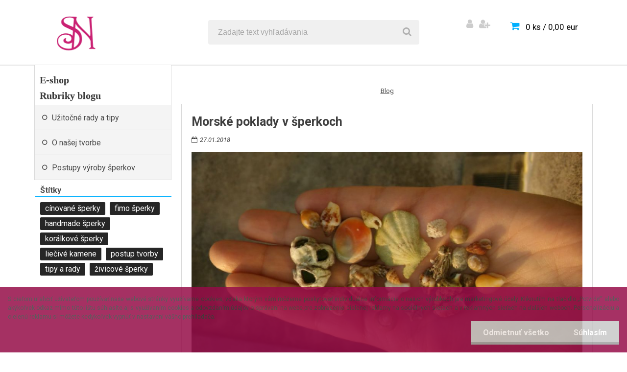

--- FILE ---
content_type: text/html; charset=utf-8
request_url: https://www.sperkysan.sk/blog/morske-poklady-v-sperkoch
body_size: 16746
content:


        <!DOCTYPE html>
    <html xmlns:og="http://ogp.me/ns#" xmlns:fb="http://www.facebook.com/2008/fbml" lang="sk" class="tmpl__carbon">
      <head>
          <script>
              window.cookie_preferences = getCookieSettings('cookie_preferences');
              window.cookie_statistics = getCookieSettings('cookie_statistics');
              window.cookie_marketing = getCookieSettings('cookie_marketing');

              function getCookieSettings(cookie_name) {
                  if (document.cookie.length > 0)
                  {
                      cookie_start = document.cookie.indexOf(cookie_name + "=");
                      if (cookie_start != -1)
                      {
                          cookie_start = cookie_start + cookie_name.length + 1;
                          cookie_end = document.cookie.indexOf(";", cookie_start);
                          if (cookie_end == -1)
                          {
                              cookie_end = document.cookie.length;
                          }
                          return unescape(document.cookie.substring(cookie_start, cookie_end));
                      }
                  }
                  return false;
              }
          </script>
                    <script async src="https://www.googletagmanager.com/gtag/js?id=G-5L4PGX3656"></script>
                            <script>
                    window.dataLayer = window.dataLayer || [];
                    function gtag(){dataLayer.push(arguments)};
                    gtag('consent', 'default', {
                        'ad_storage': String(window.cookie_marketing) !== 'false' ? 'granted' : 'denied',
                        'analytics_storage': String(window.cookie_statistics) !== 'false' ? 'granted' : 'denied',
                        'ad_personalization': String(window.cookie_statistics) !== 'false' ? 'granted' : 'denied',
                        'ad_user_data': String(window.cookie_statistics) !== 'false' ? 'granted' : 'denied'
                    });
                    dataLayer.push({
                        'event': 'default_consent'
                    });
                </script>
                    <script>(function(w,d,s,l,i){w[l]=w[l]||[];w[l].push({'gtm.start':
          new Date().getTime(),event:'gtm.js'});var f=d.getElementsByTagName(s)[0],
        j=d.createElement(s),dl=l!='dataLayer'?'&l='+l:'';j.async=true;j.src=
        'https://www.googletagmanager.com/gtm.js?id='+i+dl;f.parentNode.insertBefore(j,f);
      })(window,document,'script','dataLayer','GTM-G-5L4PGX3656');
        window.dataLayer = window.dataLayer || [];
        window.dataLayer.push({
            event: 'eec.pageview',
            clientIP: '3.15.215.XX'
        });

    </script>
            <title>Šperky Salina a Natalyss - originálne handmade šperky</title>
        <script type="text/javascript">var action_unavailable='action_unavailable';var id_language = 'sk';var id_country_code = 'SK';var language_code = 'sk-SK';var path_request = '/request.php';var type_request = 'POST';var cache_break = "2507"; var enable_console_debug = false; var enable_logging_errors = false;var administration_id_language = 'sk';var administration_id_country_code = 'SK';</script>          <script type="text/javascript" src="//ajax.googleapis.com/ajax/libs/jquery/1.8.3/jquery.min.js"></script>
          <script type="text/javascript" src="//code.jquery.com/ui/1.12.1/jquery-ui.min.js" ></script>
                  <script src="/wa_script/js/jquery.hoverIntent.minified.js?_=2025-01-08-14-38" type="text/javascript"></script>
        <script type="text/javascript" src="/admin/jscripts/jquery.qtip.min.js?_=2025-01-08-14-38"></script>
                  <script src="/wa_script/js/jquery.selectBoxIt.min.js?_=2025-01-08-14-38" type="text/javascript"></script>
                  <script src="/wa_script/js/bs_overlay.js?_=2025-01-08-14-38" type="text/javascript"></script>
        <script src="/wa_script/js/bs_design.js?_=2025-01-08-14-38" type="text/javascript"></script>
        <script src="/admin/jscripts/wa_translation.js?_=2025-01-08-14-38" type="text/javascript"></script>
        <link rel="stylesheet" type="text/css" href="/css/jquery.selectBoxIt.wa_script.css?_=2025-01-08-14-38" media="screen, projection">
        <link rel="stylesheet" type="text/css" href="/css/jquery.qtip.lupa.css?_=2025-01-08-14-38">
        
                  <script src="/wa_script/js/jquery.colorbox-min.js?_=2025-01-08-14-38" type="text/javascript"></script>
          <link rel="stylesheet" type="text/css" href="/css/colorbox.css?_=2025-01-08-14-38">
          <script type="text/javascript">
            jQuery(document).ready(function() {
              (function() {
                function createGalleries(rel) {
                  var regex = new RegExp(rel + "\\[(\\d+)]"),
                      m, group = "g_" + rel, groupN;
                  $("a[rel*=" + rel + "]").each(function() {
                    m = regex.exec(this.getAttribute("rel"));
                    if(m) {
                      groupN = group + m[1];
                    } else {
                      groupN = group;
                    }
                    $(this).colorbox({
                      rel: groupN,
                      slideshow:true,
                       maxWidth: "85%",
                       maxHeight: "85%",
                       returnFocus: false
                    });
                  });
                }
                createGalleries("lytebox");
                createGalleries("lyteshow");
              })();
            });</script>
          <script type="text/javascript">
      function init_products_hovers()
      {
        jQuery(".product").hoverIntent({
          over: function(){
            jQuery(this).find(".icons_width_hack").animate({width: "130px"}, 300, function(){});
          } ,
          out: function(){
            jQuery(this).find(".icons_width_hack").animate({width: "10px"}, 300, function(){});
          },
          interval: 40
        });
      }
      jQuery(document).ready(function(){

        jQuery(".param select, .sorting select").selectBoxIt();

        jQuery(".productFooter").click(function()
        {
          var $product_detail_link = jQuery(this).parent().find("a:first");

          if($product_detail_link.length && $product_detail_link.attr("href"))
          {
            window.location.href = $product_detail_link.attr("href");
          }
        });
        init_products_hovers();
        
        ebar_details_visibility = {};
        ebar_details_visibility["user"] = false;
        ebar_details_visibility["basket"] = false;

        ebar_details_timer = {};
        ebar_details_timer["user"] = setTimeout(function(){},100);
        ebar_details_timer["basket"] = setTimeout(function(){},100);

        function ebar_set_show($caller)
        {
          var $box_name = $($caller).attr("id").split("_")[0];

          ebar_details_visibility["user"] = false;
          ebar_details_visibility["basket"] = false;

          ebar_details_visibility[$box_name] = true;

          resolve_ebar_set_visibility("user");
          resolve_ebar_set_visibility("basket");
        }

        function ebar_set_hide($caller)
        {
          var $box_name = $($caller).attr("id").split("_")[0];

          ebar_details_visibility[$box_name] = false;

          clearTimeout(ebar_details_timer[$box_name]);
          ebar_details_timer[$box_name] = setTimeout(function(){resolve_ebar_set_visibility($box_name);},300);
        }

        function resolve_ebar_set_visibility($box_name)
        {
          if(   ebar_details_visibility[$box_name]
             && jQuery("#"+$box_name+"_detail").is(":hidden"))
          {
            jQuery("#"+$box_name+"_detail").slideDown(300);
          }
          else if(   !ebar_details_visibility[$box_name]
                  && jQuery("#"+$box_name+"_detail").not(":hidden"))
          {
            jQuery("#"+$box_name+"_detail").slideUp(0, function() {
              $(this).css({overflow: ""});
            });
          }
        }

        
        jQuery("#user_icon, #basket_icon").hoverIntent({
          over: function(){
            ebar_set_show(this);
            
          } ,
          out: function(){
            ebar_set_hide(this);
          },
          interval: 40
        });
        
        jQuery("#user_icon").click(function(e)
        {
          if(jQuery(e.target).attr("id") == "user_icon")
          {
            window.location.href = "https://www.sperkysan.sk/sperkysan/e-login/";
          }
        });

        jQuery("#basket_icon").click(function(e)
        {
          if(jQuery(e.target).attr("id") == "basket_icon")
          {
            window.location.href = "https://www.sperkysan.sk/sperkysan/e-basket/";
          }
        });
      
      });
    </script>        <meta http-equiv="Content-language" content="sk">
        <meta http-equiv="Content-Type" content="text/html; charset=utf-8">
        <meta name="language" content="slovak">
        <meta name="keywords" content="šperky, šperky z liečivých kameňov, kabbalah, handmade, náušnice, svadba, shamballa, prívesky, náramky, kabbalah, náhrdelníky, prstene, brošne, korálky, bižutéria, proti urieknutiu, liečivé kamene, ">
        <meta name="description" content="Ručne vyrobené - handmade šperky. Náušnice, prívesky, náramky či prstene vyrábame aj na mieru z rôznych materiálov. ">
        <meta name="revisit-after" content="1 Days">
        <meta name="distribution" content="global">
        <meta name="expires" content="never">
                  <meta name="expires" content="never">
                    <link rel="canonical" href="https://www.sperkysan.sk/blog/morske-poklady-v-sperkoch"/>
          <meta property="og:url" content="https://www.sperkysan.sk/blog/morske-poklady-v-sperkoch" />
<meta property="og:title" content="Morské poklady v šperkoch" />
<meta property="og:description" content="Poznáte to, každodenný stereotyp, zopár maličkostí, ktoré vás počas dňa vytočia a vy máte chuť utiecť pred realitou aspoň v myšlienkach. V lepšom prípade začnete plánovať letnú dovolenku. Predstavujete si ako ležíte na pláži a prehrabávate sa v piesku, pričom počúvate šum mora. Ja som sa nedávno opäť takto zasnívala. " />
<meta property="og:type" content="blog_article" />
<meta property="og:site_name" content="Šperky Salina a Natalyss - originálne handmade šperky" />
<meta property="og:image" content="https://www.sperkysan.sk/fotky17413/fotos/_b_90020170712_194606.jpg" />

<meta name="google-site-verification" content="ne6xediQkKl03ENgYyd0T_4yZkzqn-ATsxkkABxAlrk"/>            <meta name="robots" content="index, follow">
                      <link href="//www.sperkysan.sk/fotky17413/favicon.png" rel="icon" type="image/png">
          <link rel="shortcut icon" type="image/png" href="//www.sperkysan.sk/fotky17413/favicon.png">
                  <link rel="stylesheet" type="text/css" href="/css/lang_dependent_css/lang_sk.css?_=2025-01-08-14-38" media="screen, projection">
                <link rel='stylesheet' type='text/css' href='/wa_script/js/styles.css?_=2025-01-08-14-38'>
        <script language='javascript' type='text/javascript' src='/wa_script/js/javascripts.js?_=2025-01-08-14-38'></script>
        <script language='javascript' type='text/javascript' src='/wa_script/js/check_tel.js?_=2025-01-08-14-38'></script>
          <script src="/assets/javascripts/buy_button.js?_=2025-01-08-14-38"></script>
            <script type="text/javascript" src="/wa_script/js/bs_user.js?_=2025-01-08-14-38"></script>
        <script type="text/javascript" src="/wa_script/js/bs_fce.js?_=2025-01-08-14-38"></script>
        <script type="text/javascript" src="/wa_script/js/bs_fixed_bar.js?_=2025-01-08-14-38"></script>
        <script type="text/javascript" src="/bohemiasoft/js/bs.js?_=2025-01-08-14-38"></script>
        <script src="/wa_script/js/jquery.number.min.js?_=2025-01-08-14-38" type="text/javascript"></script>
        <script type="text/javascript">
            BS.User.id = 17413;
            BS.User.domain = "sperkysan";
            BS.User.is_responsive_layout = true;
            BS.User.max_search_query_length = 50;
            BS.User.max_autocomplete_words_count = 5;

            WA.Translation._autocompleter_ambiguous_query = ' Hľadaný výraz je pre našeptávač príliš všeobecný. Zadajte prosím ďalšie znaky, slová alebo pokračujte odoslaním formulára pre vyhľadávanie.';
            WA.Translation._autocompleter_no_results_found = ' Neboli nájdené žiadne produkty ani kategórie.';
            WA.Translation._error = " Chyba";
            WA.Translation._success = " Úspech";
            WA.Translation._warning = " Upozornenie";
            WA.Translation._multiples_inc_notify = '<p class="multiples-warning"><strong>Tento produkt je možné objednať iba v násobkoch #inc#. </strong><br><small>Vami zadaný počet kusov bol navýšený podľa tohto násobku.</small></p>';
            WA.Translation._shipping_change_selected = " Zmeniť...";
            WA.Translation._shipping_deliver_to_address = "_shipping_deliver_to_address";

            BS.Design.template = {
              name: "carbon",
              is_selected: function(name) {
                if(Array.isArray(name)) {
                  return name.indexOf(this.name) > -1;
                } else {
                  return name === this.name;
                }
              }
            };
            BS.Design.isLayout3 = true;
            BS.Design.templates = {
              TEMPLATE_ARGON: "argon",TEMPLATE_NEON: "neon",TEMPLATE_CARBON: "carbon",TEMPLATE_XENON: "xenon",TEMPLATE_AURUM: "aurum",TEMPLATE_CUPRUM: "cuprum",TEMPLATE_ERBIUM: "erbium",TEMPLATE_CADMIUM: "cadmium",TEMPLATE_BARIUM: "barium",TEMPLATE_CHROMIUM: "chromium",TEMPLATE_SILICIUM: "silicium",TEMPLATE_IRIDIUM: "iridium",TEMPLATE_INDIUM: "indium",TEMPLATE_OXYGEN: "oxygen",TEMPLATE_HELIUM: "helium",TEMPLATE_FLUOR: "fluor",TEMPLATE_FERRUM: "ferrum",TEMPLATE_TERBIUM: "terbium",TEMPLATE_URANIUM: "uranium",TEMPLATE_ZINCUM: "zincum",TEMPLATE_CERIUM: "cerium",TEMPLATE_KRYPTON: "krypton",TEMPLATE_THORIUM: "thorium",TEMPLATE_ETHERUM: "etherum",TEMPLATE_KRYPTONIT: "kryptonit",TEMPLATE_TITANIUM: "titanium",TEMPLATE_PLATINUM: "platinum"            };
        </script>
                  <script src="/js/progress_button/modernizr.custom.js"></script>
                      <link rel="stylesheet" type="text/css" href="/bower_components/owl.carousel/dist/assets/owl.carousel.min.css" />
            <link rel="stylesheet" type="text/css" href="/bower_components/owl.carousel/dist/assets/owl.theme.default.min.css" />
            <script src="/bower_components/owl.carousel/dist/owl.carousel.min.js"></script>
                    <link rel="stylesheet" type="text/css" href="//static.bohemiasoft.com/jave/style.css?_=2025-01-08-14-38" media="screen">
                    <link rel="stylesheet" type="text/css" href="/css/font-awesome.4.7.0.min.css" media="screen">
          <link rel="stylesheet" type="text/css" href="/sablony/nove/carbon/carbonblue/css/product_var3.css?_=2025-01-08-14-38" media="screen">
                    <link rel="stylesheet"
                type="text/css"
                id="tpl-editor-stylesheet"
                href="/sablony/nove/carbon/carbonblue/css/colors.css?_=2025-01-08-14-38"
                media="screen">

          <meta name="viewport" content="width=device-width, initial-scale=1.0">
          <link rel="stylesheet" 
                   type="text/css" 
                   href="https://static.bohemiasoft.com/custom-css/carbon.css?_1755245326" 
                   media="screen"><link rel="stylesheet" type="text/css" href="/css/steps_order.css?_=2025-01-08-14-38" media="screen"><style type="text/css">
               <!--#site_logo{
                  width: 275px;
                  height: 100px;
                  background-image: url('/fotky17413/design_setup/images/logo_logo.png?cache_time=1637251345');
                  background-repeat: no-repeat;
                  
                }html body .myheader { 
          background-image: url('/fotky17413/design_setup/images/custom_image_centerpage.jpg?cache_time=1637251345');
          border: black;
          background-repeat: repeat;
          background-position: 50% 0%;
          
        }#page_background{
                  background-image: none;
                  background-repeat: repeat;
                  background-position: 0px 0px;
                  background-color: #ffffff;
                }.bgLupa{
                  padding: 0;
                  border: none;
                }
      /***pozadi nadpisu***/
      #left-box .title_left_eshop {
          background-color: #ca2b82!important;
      }
      /***font kategorie***/
      body #page .leftmenu2 ul li a {
                  color: #3d3d3d!important;
      }
      body #page .leftmenu ul li a {
                  color: #3d3d3d!important;
      }
      /***font kategorie - hover, active***/
      body #page .leftmenu2 ul li a:hover, body #page .leftmenu2 ul li.leftmenuAct a {
                  color:#3d3d3d !important;
      }
      body #page .leftmenu ul li a:hover, body #page .leftmenu ul li.leftmenuAct a {
                  color:#3d3d3d !important;
      }
      /***before kategorie***/
      #left-box li a::before {
                  color: #ca2b82!important; 
        } 
      /***before kategorie - hover, active***/
      .leftmenu li:hover a::before, .leftmenuAct a::before, .leftmenu2 li:hover a::before, .leftmenuAct a::before {
                  color: #ca2b82!important; 
        }
      /***font podkategorie***/
      body #page .leftmenu2 ul ul li a {
                  color:#3d3d3d!important;
        }
      body #page .leftmenu ul ul li a, body #page .leftmenu ul li.leftmenuAct ul li a {
            color:#3d3d3d!important;
            border-color:#3d3d3d!important;
        }
      /***font podkategorie - hover, active***/
      body #page .leftmenu2 ul ul li a:hover, body #page .leftmenu2 ul ul li.leftmenu2Act a{
                  color: #3d3d3d !important;
        }
      body #page .leftmenu ul ul li a:hover, body #page .leftmenu ul li.leftmenuAct ul li a:hover{
            color: #3d3d3d !important;
        }
      /***before podkategorie***/
      html #left-box .leftmenu2 ul ul a::before{
                  color: #ca2b82!important; 
        }
      html #left-box .leftmenu ul ul a::before{
                  color: #ca2b82!important; 
      }
      /***before podkategorie - hover, active***/
      html #left-box .leftmenu2 ul ul li:hover a::before, html #left-box .leftmenu2 ul ul li.leftmenu2Act a::before{
                  color: #ca2b82 !important; 
        }
      html #left-box .leftmenu ul ul li:hover a::before, html #left-box .leftmenu ul ul li.leftmenuAct a::before{
                  color: #ca2b82 !important; 
        } /***font oddelovace***/
      body #page .leftmenu2 ul li.leftmenuCat, body #page .leftmenu2 ul li.leftmenuCat:hover {
                  color: #ca2b82!important;
        }
      body #page .leftmenu ul li.leftmenuCat, body #page .leftmenu ul li.leftmenuCat:hover {
                  color: #ca2b82!important;
        }

 :root { 
 }
-->
                </style>          <link rel="stylesheet" type="text/css" href="/fotky17413/design_setup/css/user_defined.css?_=1542120571" media="screen, projection">
                    <script type="text/javascript" src="/admin/jscripts/wa_dialogs.js?_=2025-01-08-14-38"></script>
            <script>
      $(document).ready(function() {
        if (getCookie('show_cookie_message' + '_17413_sk') != 'no') {
          if($('#cookies-agreement').attr('data-location') === '0')
          {
            $('.cookies-wrapper').css("top", "0px");
          }
          else
          {
            $('.cookies-wrapper').css("bottom", "0px");
          }
          $('.cookies-wrapper').show();
        }

        $('#cookies-notify__close').click(function() {
          setCookie('show_cookie_message' + '_17413_sk', 'no');
          $('#cookies-agreement').slideUp();
          $("#masterpage").attr("style", "");
          setCookie('cookie_preferences', 'true');
          setCookie('cookie_statistics', 'true');
          setCookie('cookie_marketing', 'true');
          window.cookie_preferences = true;
          window.cookie_statistics = true;
          window.cookie_marketing = true;
          if(typeof gtag === 'function') {
              gtag('consent', 'update', {
                  'ad_storage': 'granted',
                  'analytics_storage': 'granted',
                  'ad_user_data': 'granted',
                  'ad_personalization': 'granted'
              });
          }
         return false;
        });

        $("#cookies-notify__disagree").click(function(){
            save_preferences();
        });

        $('#cookies-notify__preferences-button-close').click(function(){
            var cookies_notify_preferences = $("#cookies-notify-checkbox__preferences").is(':checked');
            var cookies_notify_statistics = $("#cookies-notify-checkbox__statistics").is(':checked');
            var cookies_notify_marketing = $("#cookies-notify-checkbox__marketing").is(':checked');
            save_preferences(cookies_notify_preferences, cookies_notify_statistics, cookies_notify_marketing);
        });

        function save_preferences(preferences = false, statistics = false, marketing = false)
        {
            setCookie('show_cookie_message' + '_17413_sk', 'no');
            $('#cookies-agreement').slideUp();
            $("#masterpage").attr("style", "");
            setCookie('cookie_preferences', preferences);
            setCookie('cookie_statistics', statistics);
            setCookie('cookie_marketing', marketing);
            window.cookie_preferences = preferences;
            window.cookie_statistics = statistics;
            window.cookie_marketing = marketing;
            if(marketing && typeof gtag === 'function')
            {
                gtag('consent', 'update', {
                    'ad_storage': 'granted'
                });
            }
            if(statistics && typeof gtag === 'function')
            {
                gtag('consent', 'update', {
                    'analytics_storage': 'granted',
                    'ad_user_data': 'granted',
                    'ad_personalization': 'granted',
                });
            }
            if(marketing === false && BS && BS.seznamIdentity) {
                BS.seznamIdentity.clearIdentity();
            }
        }

        /**
         * @param {String} cookie_name
         * @returns {String}
         */
        function getCookie(cookie_name) {
          if (document.cookie.length > 0)
          {
            cookie_start = document.cookie.indexOf(cookie_name + "=");
            if (cookie_start != -1)
            {
              cookie_start = cookie_start + cookie_name.length + 1;
              cookie_end = document.cookie.indexOf(";", cookie_start);
              if (cookie_end == -1)
              {
                cookie_end = document.cookie.length;
              }
              return unescape(document.cookie.substring(cookie_start, cookie_end));
            }
          }
          return "";
        }
        
        /**
         * @param {String} cookie_name
         * @param {String} value
         */
        function setCookie(cookie_name, value) {
          var time = new Date();
          time.setTime(time.getTime() + 365*24*60*60*1000); // + 1 rok
          var expires = "expires="+time.toUTCString();
          document.cookie = cookie_name + "=" + escape(value) + "; " + expires + "; path=/";
        }
      });
    </script>
    <script async src="https://www.googletagmanager.com/gtag/js?id=UA-65729668-1"></script><script>
window.dataLayer = window.dataLayer || [];
function gtag(){dataLayer.push(arguments);}
gtag('js', new Date());
</script>        <script type="text/javascript" src="/wa_script/js/search_autocompleter.js?_=2025-01-08-14-38"></script>
                <link rel="stylesheet" type="text/css" href="/assets/vendor/magnific-popup/magnific-popup.css" />
      <script src="/assets/vendor/magnific-popup/jquery.magnific-popup.js"></script>
      <script type="text/javascript">
        BS.env = {
          decPoint: ",",
          basketFloatEnabled: false        };
      </script>
      <script type="text/javascript" src="/node_modules/select2/dist/js/select2.min.js"></script>
      <script type="text/javascript" src="/node_modules/maximize-select2-height/maximize-select2-height.min.js"></script>
      <script type="text/javascript">
        (function() {
          $.fn.select2.defaults.set("language", {
            noResults: function() {return " Žiadny záznam nebol nájdený"},
            inputTooShort: function(o) {
              var n = o.minimum - o.input.length;
              return "_input_too_short".replace("#N#", n);
            }
          });
          $.fn.select2.defaults.set("width", "100%")
        })();

      </script>
      <link type="text/css" rel="stylesheet" href="/node_modules/select2/dist/css/select2.min.css" />
      <script type="text/javascript" src="/wa_script/js/countdown_timer.js?_=2025-01-08-14-38"></script>
      <script type="text/javascript" src="/wa_script/js/app.js?_=2025-01-08-14-38"></script>
      <script type="text/javascript" src="/node_modules/jquery-validation/dist/jquery.validate.min.js"></script>

      
              <script src="https://cdn.jsdelivr.net/npm/@floating-ui/core@1.7.2"></script>
        <script src="https://cdn.jsdelivr.net/npm/@floating-ui/dom@1.7.2"></script>
            </head>
          <script type="text/javascript">
        var fb_pixel = 'active';
      </script>
      <script type="text/javascript" src="/wa_script/js/fb_pixel_func.js"></script>
      <script>add_to_cart_default_basket_settings();</script>        <!-- Glami piXel -->
        <script>
            (function(f, a, s, h, i, o, n) {f['GlamiTrackerObject'] = i;
                f[i]=f[i]||function(){(f[i].q=f[i].q||[]).push(arguments)};o=a.createElement(s),
                    n=a.getElementsByTagName(s)[0];o.async=1;o.src=h;n.parentNode.insertBefore(o,n)
            })(window, document, 'script', '//www.glami.cz/js/compiled/pt.js', 'glami');
            glami('create', 'AA0F3A701524DB709B8F34AEEC720E93', 'sk');
            glami('track', 'PageView');
        </script>
        <!-- End Glami piXel -->
          <body class="lang-sk layout3 not-home page-blog basket-empty vat-payer-n alternative-currency-n blog-left" >
      <!-- Google Tag Manager (noscript) end -->
    <noscript><iframe src="https://www.googletagmanager.com/ns.html?id=GTM-G-5L4PGX3656"
                      height="0" width="0" style="display:none;visibility:hidden"></iframe></noscript>
    <!-- End Google Tag Manager (noscript) -->
          <a name="topweb"></a>
            <div id="cookies-agreement" class="cookies-wrapper" data-location="1"
         style="background-color: #960c48;
                 opacity: 0.85"
    >
      <div class="cookies-notify-background"></div>
      <div class="cookies-notify" style="display:block!important;">
        <div class="cookies-notify__bar">
          <div class="cookies-notify__bar1">
            <div class="cookies-notify__text"
                                 >
                S cieľom uľahčiť užívateľom používať naše webové stránky využívame cookies, vďaka ktorým vám môžeme poskytovať individuálne informácie o našich výrobkoch pre marketingové účely. Kliknutím na tlačidlo „Potvrdiť“ alebo akýkoľvek odkaz mimo túto lištu súhlasíte aj s využívaním cookies a odovzdaním údajov o správaní na webe pre zobrazenie cielenej reklamy na sociálnych sieťach a v reklamných sieťach na ďalších weboch. Personalizáciu a cielenú reklamu si môžete kedykoľvek vypnúť v nastavení vášho prehliadača.            </div>
            <div class="cookies-notify__button">
                <a href="#" id="cookies-notify__disagree" class="secondary-btn"
                   style="color: #ffffff;
                           background-color: #c8c8c8;
                           opacity: 1"
                >Odmietnuť všetko</a>
              <a href="#" id="cookies-notify__close"
                 style="color: #ffffff;
                        background-color: #c8c8c8;
                        opacity: 1"
                >Súhlasím</a>
            </div>
          </div>
                        <div class="cookies-notify__detail_box hidden"
                             >
                <div id="cookies-nofify__close_detail"> Zavrieť</div>
                <div>
                    <br />
                    <b> Čo sú cookies?</b><br />
                    <span> Cookies sú krátke textové informácie, ktoré sú uložené vo Vašom prehliadači. Tieto informácie bežne používajú všetky webové stránky a ich prechádzaním dochádza k ukladaniu cookies. Pomocou partnerských skriptov, ktoré môžu stránky používať (napríklad Google analytics</span><br /><br />
                    <b> Ako môžem nastaviť prácu webu s cookies?</b><br />
                    <span> Napriek tomu, že odporúčame povoliť používanie všetkých typov cookies, prácu webu s nimi môžete nastaviť podľa vlastných preferencií pomocou checkboxov zobrazených nižšie. Po odsúhlasení nastavenia práce s cookies môžete zmeniť svoje rozhodnutie zmazaním či editáciou cookies priamo v nastavení Vášho prehliadača. Podrobnejšie informácie k premazaniu cookies nájdete v Pomocníkovi Vášho prehliadača.</span>
                </div>
                <div class="cookies-notify__checkboxes"
                                    >
                    <div class="checkbox-custom checkbox-default cookies-notify__checkbox">
                        <input type="checkbox" id="cookies-notify-checkbox__functional" checked disabled />
                        <label for="cookies-notify-checkbox__functional" class="cookies-notify__checkbox_label"> Nutné</label>
                    </div>
                    <div class="checkbox-custom checkbox-default cookies-notify__checkbox">
                        <input type="checkbox" id="cookies-notify-checkbox__preferences" checked />
                        <label for="cookies-notify-checkbox__preferences" class="cookies-notify__checkbox_label"> Preferenčné</label>
                    </div>
                    <div class="checkbox-custom checkbox-default cookies-notify__checkbox">
                        <input type="checkbox" id="cookies-notify-checkbox__statistics" checked />
                        <label for="cookies-notify-checkbox__statistics" class="cookies-notify__checkbox_label"> Štatistické</label>
                    </div>
                    <div class="checkbox-custom checkbox-default cookies-notify__checkbox">
                        <input type="checkbox" id="cookies-notify-checkbox__marketing" checked />
                        <label for="cookies-notify-checkbox__marketing" class="cookies-notify__checkbox_label"> Marketingové</label>
                    </div>
                </div>
                <div id="cookies-notify__cookie_types">
                    <div class="cookies-notify__cookie_type cookie-active" data-type="functional">
                         Nutné (13)
                    </div>
                    <div class="cookies-notify__cookie_type" data-type="preferences">
                         Preferenčné (1)
                    </div>
                    <div class="cookies-notify__cookie_type" data-type="statistics">
                         Štatistické (15)
                    </div>
                    <div class="cookies-notify__cookie_type" data-type="marketing">
                         Marketingové (15)
                    </div>
                    <div class="cookies-notify__cookie_type" data-type="unclassified">
                         Neklasifikované (7)
                    </div>
                </div>
                <div id="cookies-notify__cookie_detail">
                    <div class="cookie-notify__cookie_description">
                        <span id="cookie-notify__description_functional" class="cookie_description_active"> Tieto informácie sú nevyhnutné k správnemu chodu webovej stránky ako napríklad vkladanie tovaru do košíka, uloženie vyplnených údajov alebo prihlásenie do zákazníckej sekcie.</span>
                        <span id="cookie-notify__description_preferences" class="hidden"> Tieto cookies umožnia prispôsobiť správanie alebo vzhľad stránky podľa Vašich potrieb, napríklad voľba jazyka.</span>
                        <span id="cookie-notify__description_statistics" class="hidden"> Vďaka týmto cookies môžu majitelia aj developeri webu viac porozumieť správaniu užívateľov a vyvijať stránku tak, aby bola čo najviac prozákaznícka. Teda aby ste čo najrýchlejšie našli hľadaný tovar alebo čo najľahšie dokončili jeho nákup.</span>
                        <span id="cookie-notify__description_marketing" class="hidden"> Tieto informácie umožnia personalizovať zobrazenie ponúk priamo pre Vás vďaka historickej skúsenosti prehliadania predchádzajúcich stránok a ponúk.</span>
                        <span id="cookie-notify__description_unclassified" class="hidden"> Tieto cookies zatiaľ neboli roztriedené do vlastnej kategórie.</span>
                    </div>
                    <style>
                        #cookies-notify__cookie_detail_table td
                        {
                            color: #ffffff                        }
                    </style>
                    <table class="table" id="cookies-notify__cookie_detail_table">
                        <thead>
                            <tr>
                                <th> Meno</th>
                                <th> Účel</th>
                                <th> Vypršanie</th>
                            </tr>
                        </thead>
                        <tbody>
                                                    <tr>
                                <td>show_cookie_message</td>
                                <td>Ukladá informácie o potrebe zobrazenia cookie lišty</td>
                                <td>1 rok</td>
                            </tr>
                                                        <tr>
                                <td>__zlcmid</td>
                                <td>Tento súbor cookie sa používa na uloženie identity návštevníka počas návštev a preferencie návštevníka deaktivovať našu funkciu živého chatu. </td>
                                <td>1 rok</td>
                            </tr>
                                                        <tr>
                                <td>__cfruid</td>
                                <td>Tento súbor cookie je súčasťou služieb poskytovaných spoločnosťou Cloudflare – vrátane vyrovnávania záťaže, doručovania obsahu webových stránok a poskytovania pripojenia DNS pre prevádzkovateľov webových stránok. </td>
                                <td>relácie</td>
                            </tr>
                                                        <tr>
                                <td>_auth</td>
                                <td>Zaisťuje bezpečnosť prehliadania návštevníkov tým, že zabraňuje falšovaniu požiadaviek medzi stránkami. Tento súbor cookie je nevyhnutný pre bezpečnosť webu a návštevníka. </td>
                                <td>1 rok</td>
                            </tr>
                                                        <tr>
                                <td>csrftoken</td>
                                <td>Pomáha predchádzať útokom Cross-Site Request Forgery (CSRF).</td>
                                <td>1 rok</td>
                            </tr>
                                                        <tr>
                                <td>PHPSESSID</td>
                                <td>Zachováva stav užívateľskej relácie naprieč požiadavkami na stránky. </td>
                                <td>relácie</td>
                            </tr>
                                                        <tr>
                                <td>rc::a</td>
                                <td>Tento súbor cookie sa používa na rozlíšenie medzi ľuďmi a robotmi. To je výhodné pre web, aby
vytvárať platné správy o používaní ich webových stránok. </td>
                                <td>persistentní</td>
                            </tr>
                                                        <tr>
                                <td>rc::c</td>
                                <td>Tento súbor cookie sa používa na rozlíšenie medzi ľuďmi a robotmi. </td>
                                <td>relácie</td>
                            </tr>
                                                        <tr>
                                <td>AWSALBCORS</td>
                                <td>Registruje, ktorý server-cluster obsluhuje návštevníka. To sa používa v kontexte s vyrovnávaním záťaže, aby sa optimalizovala užívateľská skúsenosť. </td>
                                <td>6 dnů</td>
                            </tr>
                                                        <tr>
                                <td>18plus_allow_access#</td>
                                <td>Ukladá informáciu o odsúhlasení okna 18+ pre web.</td>
                                <td>neznámy</td>
                            </tr>
                                                        <tr>
                                <td>18plus_cat#</td>
                                <td>Ukladá informáciu o odsúhlasení okna 18+ pre kategóriu.</td>
                                <td>neznámy</td>
                            </tr>
                                                        <tr>
                                <td>bs_slide_menu</td>
                                <td></td>
                                <td>neznámy</td>
                            </tr>
                                                        <tr>
                                <td>left_menu</td>
                                <td>Ukladá informáciu o spôsobe zobrazenia ľavého menu.</td>
                                <td>neznámy</td>
                            </tr>
                                                    </tbody>
                    </table>
                    <div class="cookies-notify__button">
                        <a href="#" id="cookies-notify__preferences-button-close"
                           style="color: #000000;
                                background-color: #c8c8c8;
                                opacity: 1">
                            Uložiť nastavenia                        </a>
                    </div>
                </div>
            </div>
                    </div>
      </div>
    </div>
    
  <div id="responsive_layout_large"></div><div id="page">    <script type="text/javascript">
      var responsive_articlemenu_name = ' Menu';
      var responsive_eshopmenu_name = ' E-shop';
    </script>
        <div class="myheader">
            <div class="content">
            <div class="logo-wrapper">
            <a id="site_logo" href="//www.sperkysan.sk" class="mylogo" aria-label="Logo"></a>
    </div>
                <div id="search">
      <form name="search" id="searchForm" action="/sperkysan/search-engine.htm" method="GET" enctype="multipart/form-data">
        <label for="q" class="title_left2"> Hľadanie</label>
        <p>
          <input name="slovo" type="text" class="inputBox" id="q" placeholder=" Zadajte text vyhľadávania" maxlength="50">
          
          <input type="hidden" id="source_service" value="www.webareal.sk">
        </p>
        <div class="wrapper_search_submit">
          <input type="submit" class="search_submit" aria-label="search" name="search_submit" value="">
        </div>
        <div id="search_setup_area">
          <input id="hledatjak2" checked="checked" type="radio" name="hledatjak" value="2">
          <label for="hledatjak2">Hľadať v tovare</label>
          <br />
          <input id="hledatjak1"  type="radio" name="hledatjak" value="1">
          <label for="hledatjak1">Hľadať v článkoch</label>
                    <script type="text/javascript">
            function resolve_search_mode_visibility()
            {
              if (jQuery('form[name=search] input').is(':focus'))
              {
                if (jQuery('#search_setup_area').is(':hidden'))
                {
                  jQuery('#search_setup_area').slideDown(400);
                }
              }
              else
              {
                if (jQuery('#search_setup_area').not(':hidden'))
                {
                  jQuery('#search_setup_area').slideUp(400);
                }
              }
            }

            $('form[name=search] input').click(function() {
              this.focus();
            });

            jQuery('form[name=search] input')
                .focus(function() {
                  resolve_search_mode_visibility();
                })
                .blur(function() {
                  setTimeout(function() {
                    resolve_search_mode_visibility();
                  }, 1000);
                });

          </script>
                  </div>
      </form>
    </div>
          </div>
          </div>
    <div id="page_background">      <div class="hack-box"><!-- HACK MIN WIDTH FOR IE 5, 5.5, 6  -->
                  <div id="masterpage" style="margin-bottom:95px;"><!-- MASTER PAGE -->
              <div id="header">          </div><!-- END HEADER -->
          
  <div id="ebar" class="" >        <div id="ebar_set">
                <div id="user_icon">

                            <div id="user_detail">
                    <div id="user_arrow_tag"></div>
                    <div id="user_content_tag">
                        <div id="user_content_tag_bg">
                            <a href="/sperkysan/e-login/"
                               class="elink user_login_text"
                                title="Prihlásenie">
                               Prihlásenie                            </a>
                            <a href="/sperkysan/e-register/"
                               class="elink user-logout user_register_text"
                                title="Nová registrácia">
                               Nová registrácia                            </a>
                        </div>
                    </div>
                </div>
            
        </div>
        
                <div id="basket_icon" >
            <div id="basket_detail">
                <div id="basket_arrow_tag"></div>
                <div id="basket_content_tag">
                    <a id="quantity_tag" href="/sperkysan/e-basket" rel="nofollow" class="elink">0 ks / 0,00&nbsp;eur</a>
                                    </div>
            </div>
        </div>
                <a id="basket_tag"
           href="sperkysan/e-basket"
           rel="nofollow"
           class="elink">
            <span id="basket_tag_left">&nbsp;</span>
            <span id="basket_tag_right">
                0 ks            </span>
        </a>
                </div></div>          <div id="aroundpage"><!-- AROUND PAGE -->
               <div id="left-box"></div> 
<div class="blog-container blog-container-left">
  <div class="blog-main blog-main-col2">
          <div id="wherei">
        <p>
          <a href="//www.sperkysan.sk/blog">Blog</a>
                  </p>
      </div>
          <div class="article-detail">
        <h1>Morské poklady v šperkoch</h1>
        <p><i>27.01.2018</i></p>
                <div class="image">
                     <img src="/fotky17413/fotos/_b_90020170712_194606.jpg" alt="Morské poklady v šperkoch"/>
                    </div>
        <p>Poznáte to, každodenný stereotyp, zopár maličkostí, ktoré vás počas dňa vytočia a vy máte chuť utiecť pred realitou aspoň v myšlienkach. V lepšom prípade začnete plánovať letnú dovolenku. Predstavujete si ako ležíte na pláži a prehrabávate sa v piesku, pričom počúvate šum mora. Ja som sa nedávno opäť takto zasnívala. </p>
        <div class="text"><p>No a toto sú presne tie čarovné momenty, ktoré stoja za zrodom mojich morských šperkov. Presne toto sú momenty, ktoré milujem a dodávajú mi energiu takmer na celý rok - hrabkanie sa v piesku alebo snorenie pod morskou hladinou so šnorchlom a niekoľko pokusov ponoriť sa vytiahnuť nejaký ten kúsok, ktorý mi udrel do oka. Takto som našla mnohé poklady. Niektoré sú už súčasťou šperkov, ktoré mnohí už máte doma, niektoré sú stále dostupné a niektoré len čakajú na svoju chvíľu, kedy sa stanú šperkom. </p>
<p>Táto zima mi príde už na môj vkus celkom dlhá a preto som vytiahla svoju krabičku plnú morských pokladov a po dlhšej dobe som sa zase pustila do morských šperkov v rôznych prevedeniach. A keďže sa, síce veľmi pomaly, ale o to istejšie blíži leto (áno, viem, že je len január), určite morských kúskov pribudne ešte veľa a snáď sa mi tento rok opäť podarí doplniť zásoby materiálu o ďalšie zaujímavé kúsky :). A zatiaľ si budem more pripomínať aspoň pri tvorbe týchto šperkov a vy, dúfam, pri ich nosení. </p>
<p>Toto je pláž, z ktorej pochádza časť obsahu čarovnej morskej krabičky.</p>
<p><img src="/fotky17413/P7120247.JPG" alt="istria more" width="900" height="675" /></p>
<p><img src="/fotky17413/20170712_194606.jpg" alt="morské plody" width="900" height="507" /></p>
<p>Cínované šperky z morských pokladov:</p>
<p><img src="/fotky17413/PC144990.JPG" alt="prsteň s prírodným koralom" width="900" height="898" /></p>
<p><img src="/fotky17413/PC144980.JPG" alt="prsteň s prírodným koralom" width="900" height="920" /></p>
<p><img src="/fotky17413/handmade cinovany tiffany privesok s morskym slimakom.JPG" alt="prívesok s morským slimákom" width="900" height="937" /></p>
<p>Živicové šperky:</p>
<p><img src="/fotky17413/PC205173.JPG" alt="zelený prívesok s morskými mušľami" width="900" height="943" /></p>
<p><img src="/fotky17413/PC205183.JPG" alt="prívesok s morskými slimákmi" width="900" height="1013" /></p>
<p><img src="/fotky17413/PC144941.JPG" alt="morské náušnice" width="900" height="902" /></p>
<p><img src="/fotky17413/PC215317.JPG" alt="prívesok s morským uchom" width="900" height="966" /></p>
<p><img src="/fotky17413/PC215327.JPG" alt="prívesok s morským uchom" width="900" height="675" /></p>
<p><img src="/fotky17413/PC205242.JPG" alt="prsteň s morskými mušľami" width="900" height="920" /></p>
<p><img src="/fotky17413/handmade antialergicke nausnice s morskymi slimakmi.JPG" alt="náušnice s morskými slimákmi" width="900" height="830" /></p></div>
        <div class="tags">
<a class="tag" href="//www.sperkysan.sk/blog/handmade-sperky">handmade šperky</a><a class="tag" href="//www.sperkysan.sk/blog/cinovane-sperky">cínované šperky</a><a class="tag" href="//www.sperkysan.sk/blog/zivicove-sperky">živicové šperky</a></div>
                    <div class="btn"><a class="prev-btn" href="//www.sperkysan.sk/blog/nase-sperky-v-telerane"> predchádzajúci článok</a></div>
                                <div class="btn"><a class="next-btn" href="//www.sperkysan.sk/blog/nova-folklorna-kolekcia-sperkov"> nasledujúci článok</a></div>
                  </div>
      </div>
  <div class="blog-menu">
    <div class="blog-eshop"><a class="blog-eshop-title" href="//www.sperkysan.sk">E-shop</a></div><p class="blog-title">Rubriky blogu</p><div class="menu-typ-1"><ul><li class="blog-category-level1"><a href="//www.sperkysan.sk/blog/uzitocne-rady-a-tipy">Užitočné rady a tipy</a></li><li class="blog-category-level1"><a href="//www.sperkysan.sk/blog/o-nasej-tvorbe">O našej tvorbe</a></li><li class="blog-category-level1"><a href="//www.sperkysan.sk/blog/postupy-vyroby-sperkov">Postupy výroby šperkov</a></li></ul></div><div class="news-box">
<p class="news-box-title"> Štítky</p>
<div class="in-news-box tags" style="margin: 0; padding: 10px;">
        <a href="//www.sperkysan.sk/blog/cinovane-sperky">cínované šperky</a>
              <a href="//www.sperkysan.sk/blog/fimo-sperky">fimo šperky</a>
              <a href="//www.sperkysan.sk/blog/handmade-sperky">handmade šperky</a>
              <a href="//www.sperkysan.sk/blog/koralkove-sperky">korálkové šperky</a>
              <a href="//www.sperkysan.sk/blog/liecive-kamene">liečivé kamene</a>
              <a href="//www.sperkysan.sk/blog/postup-tvorby">postup tvorby</a>
              <a href="//www.sperkysan.sk/blog/tipy-a-rady">tipy a rady</a>
              <a href="//www.sperkysan.sk/blog/zivicove-sperky">živicové šperky</a>
      </div>
</div>
  </div>
   <div class="clear"></div>
         <div class="menu-typ-" id="left_eshop">
      
        <div id="inleft_eshop">
          <div class="leftmenu2">
                <ul class="root-eshop-menu">
            <li class="new-tmpl-home-button">
        <a href="//">
          <i class="fa fa-home" aria-hidden="true"></i>
        </a>
      </li>
              <li class="leftmenuDef category-menu-28 category-menu-order-1 category-menu-odd remove_point hasImg">
          <a href="/novinky"><img src="/fotky17413/icons/new.png" class="icons_menu_left_img">NOVINKY</a>        </li>

                <li class="leftmenuDef category-menu-29 category-menu-order-2 category-menu-even remove_point hasImg">
          <a href="/vypredaj"><img src="/fotky17413/icons/sale.png" class="icons_menu_left_img">Výpredaj</a>        </li>

                <li class="leftmenuDef category-menu-33 category-menu-order-3 category-menu-odd remove_point hasImg">
          <a href="/darcekove-boxy"><img src="/fotky17413/icons/gift-box--1-2.png" class="icons_menu_left_img">Darčekové boxy</a>        </li>

                <li class="leftmenuDef category-menu-1 category-menu-order-4 category-menu-even remove_point hasImg">
          <a href="/nausnice"><img src="/fotky17413/icons/nausnice.png" class="icons_menu_left_img">Náušnice</a>        </li>

                <li class="leftmenuDef category-menu-4 category-menu-order-5 category-menu-odd remove_point hasImg">
          <a href="/prstene"><img src="/fotky17413/icons/prstene.png" class="icons_menu_left_img">Prstene</a>        </li>

                <li class="leftmenuDef category-menu-2 category-menu-order-6 category-menu-even remove_point hasImg">
          <a href="/naramky"><img src="/fotky17413/icons/naramok.png" class="icons_menu_left_img">Náramky</a>        </li>

                <li class="leftmenuDef category-menu-3 category-menu-order-7 category-menu-odd remove_point hasImg">
          <a href="/privesky-a-nahrdelniky-1"><img src="/fotky17413/icons/privesok.png" class="icons_menu_left_img">Prívesky a náhrdelníky</a>        </li>

                <li class="leftmenuDef category-menu-6 category-menu-order-8 category-menu-even remove_point hasImg">
          <a href="/sady-sperkov"><img src="/fotky17413/icons/sadasperkov.png" class="icons_menu_left_img">Sady šperkov</a>        </li>

                <li class="leftmenuDef category-menu-5 category-menu-order-9 category-menu-odd remove_point hasImg">
          <a href="/brosne"><img src="/fotky17413/icons/bros.png" class="icons_menu_left_img">Brošne</a>        </li>

                <li class="leftmenuDef category-menu-16 category-menu-order-10 category-menu-even remove_point">
          <a href="/sperky-z-liecivych-kamenov">Šperky z liečivých kameňov</a>        </li>

                <li class="leftmenuDef category-menu-26 category-menu-order-11 category-menu-odd remove_point">
          <a href="/antialergicke-sperky">ANTIALERGICKÉ ŠPERKY</a>        </li>

                <li class="leftmenuDef category-menu-21 category-menu-order-12 category-menu-even remove_point">
          <a href="/panske-sperky">PÁNSKE šperky</a>        </li>

                <li class="leftmenuDef category-menu-30 category-menu-order-13 category-menu-odd remove_point">
          <a href="/folklorne-sperky">Folklórne šperky</a>        </li>

                <li class="leftmenuDef category-menu-31 category-menu-order-14 category-menu-even remove_point">
          <a href="/cinovane-sperky">Cínované šperky</a>        </li>

                <li class="leftmenuDef category-menu-32 category-menu-order-15 category-menu-odd remove_point">
          <a href="/zivicove-sperky">Živicové šperky</a>        </li>

                <li class="leftmenuDef category-menu-17 category-menu-order-16 category-menu-even remove_point">
          <a href="/ine-handmade-veci">Iné </a>        </li>

            </ul>
      <style>
        #left-box .remove_point a::before
        {
          display: none;
        }
      </style>
              </div>
        </div>

        
        <div id="footleft1">
                  </div>

            </div>
      </div>
              </div><!-- END AROUND PAGE -->

          <div id="footer" ><!-- FOOTER -->

                          </div><!-- END FOOTER -->
                      </div><!-- END PAGE -->
        </div><!-- END HACK BOX -->
          </div>          <div id="und_footer" align="center">
        <p style="text-align: center;"><span style="font-family: arial, helvetica, sans-serif; font-size: 18px;"><strong>Sledujte nás na sociálnych sieťach:  <a href="https://www.youtube.com/channel/UCV3k9SWFbQcnqcll3UP-Wqw/videos"><img src="/fotky17413/116-youtube.png" width="30" height="30" caption="false" /></a> <a href="https://www.youtube.com/channel/UCV3k9SWFbQcnqcll3UP-Wqw/videos">youtube.com/sperkysan</a>  <a href="http://www.fb.com/sperkysan"><img src="/fotky17413/024-facebook.png" width="30" height="30" caption="false" /></a> <a href="http://www.fb.com/sperkysan">www.fb.com/sperkysan</a>  <a href="https://www.instagram.com/sperkysan/"><img src="/fotky17413/044-instagram.png" width="30" height="30" caption="false" /></a> <a href="https://www.instagram.com/sperkysan/">instagram.com/sperkysan/</a>  <a href="https://sk.pinterest.com/sperkysan/"><img src="/fotky17413/066-pinterest.png" width="30" height="30" caption="false" /></a> <a href="https://sk.pinterest.com/sperkysan/">sk.pinterest.com/sperkysan/</a></strong></span></p>
<p style="text-align: center;"><span></span></p>
<p><!-- pagebreak --> <br />  </p>
<p></p>
<p></p>
<p><img src="/fotky17413/vernostny program.png" alt="benefity nákupu" width="1400" height="67" caption="false" style="display: block; margin-left: auto; margin-right: auto;" /></p>
<p>
<script type="text/javascript">// <![CDATA[
var _hwq = _hwq || [];
    _hwq.push(['setKey', '7582138DCC77068758CA68552686F4C7']);_hwq.push(['showWidget', '11', '16450', 'Šperky Salina & Natalyss', 'sperkysan-sk']);(function() {
    var ho = document.createElement('script'); ho.type = 'text/javascript'; ho.async = true;
    ho.src = 'https://www.heureka.sk/direct/i/gjs.php?n=wdgt&sak=7582138DCC77068758CA68552686F4C7';
    var s = document.getElementsByTagName('script')[0]; s.parentNode.insertBefore(ho, s);
})();
// ]]></script>
</p>
<p></p>
<p style="text-align: left;"> </p>
<p style="text-align: left;"></p>
<p style="text-align: left;"></p>
<p></p>
<p style="text-align: left;"><span style="font-size: 18px;"></span></p>
<p style="text-align: left;"><span style="font-size: 18px;"></span></p>
<p style="text-align: right;"></p>
<p style="text-align: right;"></p>
<p>
<script type="text/javascript" src="https://my.hellobar.com/1c1cd1c78ff3dca7896615aa1d171359df08b871.js"></script>
</p>
<!-- Hotjar Tracking Code for http://www.sperkysan.sk -->
<p>
<script type="text/javascript">// <![CDATA[
(function(h,o,t,j,a,r){
        h.hj=h.hj||function(){(h.hj.q=h.hj.q||[]).push(arguments)};
        h._hjSettings={hjid:224271,hjsv:5};
        a=o.getElementsByTagName('head')[0];
        r=o.createElement('script');r.async=1;
        r.src=t+h._hjSettings.hjid+j+h._hjSettings.hjsv;
        a.appendChild(r);
    })(window,document,'//static.hotjar.com/c/hotjar-','.js?sv=');
// ]]></script>
</p>      </div>
          <div class="moje_paticka02">
            <div class="paticka_obsah">
                <div class="sloupec_01">
                    <h3>Kategória</h3>
                        <!--[if IE 6]>
    <style>
    #main-menu ul ul{visibility:visible;}
    </style>
    <![endif]-->

    
    <div id=""><!-- TOPMENU -->
            <div id="new_template_row" class="split">
                 <ul>
            <li class="eshop-menu-home">
              <a href="//www.sperkysan.sk" class="top_parent_act" aria-label="Homepage">
                              </a>
            </li>
          </ul>
          
<ul><li class="eshop-menu-11 eshop-menu-order-1 eshop-menu-odd"><a href="/nieco-o-nas"  class="top_parent">Niečo o nás</a>
</li></ul>
<ul><li class="eshop-menu-8 eshop-menu-order-2 eshop-menu-even"><a href="/recenzie"  class="top_parent">Recenzie</a>
</li></ul>
<ul><li class="eshop-menu-7 eshop-menu-order-3 eshop-menu-odd"><a href="/postovne-a-balne"  class="top_parent">Doprava a platba</a>
</li></ul>
<ul><li class="eshop-menu-9 eshop-menu-order-4 eshop-menu-even"><a href="/zlavovy-vernostny-program"  class="top_parent">Zľavový vernostný program</a>
</li></ul>
<ul><li class="eshop-menu-2 eshop-menu-order-5 eshop-menu-odd"><a href="/kontakty"  class="top_parent">Kontakty</a> <ul><!--[if lte IE 7]><table><tr><td><![endif]--> <li class="eshop-submenu-12"><a href="/obchodne-podmienky-2" >Obchodné podmienky</a></li><li class="eshop-submenu-13"><a href="/formular-na-odstupenie-od-zmluvy" >Formulár odstúpenia od zmluvy</a></li><li class="eshop-submenu-14"><a href="/reklamacny-poriadok-1" >Reklamačný poriadok</a></li><li class="eshop-submenu-15"><a href="/reklamacny-formular-2" >Reklamačný formulár</a></li> <!--[if lte IE 7]></td></tr></table><![endif]--></ul> 
</li></ul>          <ul>
            <li class="eshop-menu-blog">
              <a href="//www.sperkysan.sk/blog" class="top_parent_act">
                Blog              </a>
            </li>
          </ul>
              </div>
    </div><!-- END TOPMENU -->
                    </div>
                <div class="sloupec_02">
                    <h3>Šperky</h3><div class="split"> <a href="/novinky">NOVINKY</a> <a href="/vypredaj">Výpredaj</a> <a href="/darcekove-boxy">Darčekové boxy</a> <a href="/nausnice">Náušnice</a> <a href="/prstene">Prstene</a> <a href="/naramky">Náramky</a> <a href="/privesky-a-nahrdelniky-1">Prívesky a náhrdelníky</a> <a href="/sady-sperkov">Sady šperkov</a> <a href="/brosne">Brošne</a> <a href="/sperky-z-liecivych-kamenov">Šperky z liečivých kameňov</a> <a href="/antialergicke-sperky">ANTIALERGICKÉ ŠPERKY</a> <a href="/panske-sperky">PÁNSKE šperky</a> <a href="/folklorne-sperky">Folklórne šperky</a> <a href="/cinovane-sperky">Cínované šperky</a> <a href="/zivicove-sperky">Živicové šperky</a> <a href="/ine-handmade-veci">Iné </a></div>                </div>
                <div class="sloupec_04">
                    <h3>KONTAKTY</h3><p><span class="new-footer-box-row"> </span>Rita Mervová</p><p><span class="new-footer-box-row">Adresa: </span>Sládkovičova 3</p><p><span class="new-footer-box-row">PSČ: </span>937 01 Želiezovce</p><p><span class="new-footer-box-row">Email: </span>sperkysan@gmail.com</p><p><span class="new-footer-box-row">Telefón: </span>+421 908 716 403</p>                </div>
            </div>
                        <div class="moje_paticka_vytvoreno">
                <div class="copyright">
                    <p>Vytvorené systémom <a href="http://www.webareal.sk" target="_blank">www.webareal.sk</a></p>
                </div>
            </div>
                    </div>
            </div>
  
  <script language="JavaScript" type="text/javascript">
$(window).ready(function() {
//	$(".loader").fadeOut("slow");
});
      function init_lupa_images()
    {
      if(jQuery('img.lupa').length)
      {
        jQuery('img.lupa, .productFooterContent').qtip(
        {
          onContentUpdate: function() { this.updateWidth(); },
          onContentLoad: function() { this.updateWidth(); },
          prerender: true,
          content: {
            text: function() {

              var $pID = '';

              if($(this).attr('rel'))
              {
                $pID = $(this).attr('rel');
              }
              else
              {
                $pID = $(this).parent().parent().find('img.lupa').attr('rel');
              }

              var $lupa_img = jQuery(".bLupa"+$pID+":first");

              if(!$lupa_img.length)
              { // pokud neni obrazek pro lupu, dame obrazek produktu
                $product_img = $(this).parent().parent().find('img.lupa:first');
                if($product_img.length)
                {
                  $lupa_img = $product_img.clone();
                }
              }
              else
              {
                $lupa_img = $lupa_img.clone()
              }

              return($lupa_img);
            }

          },
          position: {
            my: 'top left',
            target: 'mouse',
            viewport: $(window),
            adjust: {
              x: 15,  y: 15
            }
          },
          style: {
            classes: 'ui-tooltip-white ui-tooltip-shadow ui-tooltip-rounded',
            tip: {
               corner: false
            }
          },
          show: {
            solo: true,
            delay: 200
          },
          hide: {
            fixed: true
          }
        });
      }
    }
    $(document).ready(function() {
  $("#listaA a").click(function(){changeList();});
  $("#listaB a").click(function(){changeList();});
  if(typeof(init_lupa_images) === 'function')
  {
    init_lupa_images();
  }

  function changeList()
  {
    var className = $("#listaA").attr('class');
    if(className == 'selected')
    {
      $("#listaA").removeClass('selected');
      $("#listaB").addClass('selected');
      $("#boxMojeID, #mojeid_tab").show();
      $("#boxNorm").hide();
    }
    else
    {
      $("#listaA").addClass('selected');
      $("#listaB").removeClass('selected');
      $("#boxNorm").show();
      $("#boxMojeID, #mojeid_tab").hide();
   }
  }
  $(".print-button").click(function(e)
  {
    window.print();
    e.preventDefault();
    return false;
  })
});
</script>
  <span class="hide">MGNkZ</span></div><script src="/wa_script/js/wa_url_translator.js?d=1" type="text/javascript"></script>    <script>
      var cart_local = {
        notInStock: "Požadované množstvo bohužiaľ nie je na sklade.",
        notBoughtMin: " Tento produkt je nutné objednať v minimálnom množstve:",
        quantity: " Mn.",
        removeItem: " Odstrániť"
      };
    </script>
    <script src="/wa_script/js/add_basket_fce.js?d=9&_= 2025-01-08-14-38" type="text/javascript"></script>    <script type="text/javascript">
        variant_general = 1;
    </script>
	    <script type="text/javascript">
      WA.Google_analytics = {
        activated: false
      };
    </script>
      <div id="top_loading_container" class="top_loading_containers" style="z-index: 99998;position: fixed; top: 0px; left: 0px; width: 100%;">
      <div id="top_loading_bar" class="top_loading_bars" style="height: 100%; width: 0;"></div>
    </div>
        <script type="text/javascript" charset="utf-8" src="/js/responsiveMenu.js?_=2025-01-08-14-38"></script>
    <script type="text/javascript">
    var responsive_articlemenu_name = ' Blog';
    $(document).ready(function(){
            var isFirst = false;
            var menu = new WA.ResponsiveMenu('#left-box');
      menu.setArticleSelector('.menu-typ-1');
      menu.setEshopSelector('#left_eshop');
      menu.render();
            if($(".slider_available").is('body') || $(document.body).hasClass("slider-available")) {
        (function(form, $) {
          'use strict';
          var $form = $(form),
              expanded = false,
              $body = $(document.body),
              $input;
          var expandInput = function() {
            if(!expanded) {
              $form.addClass("expand");
              $body.addClass("search_act");
              expanded = true;
            }
          };
          var hideInput = function() {
            if(expanded) {
              $form.removeClass("expand");
              $body.removeClass("search_act");
              expanded = false;
            }
          };
          var getInputValue = function() {
            return $input.val().trim();
          };
          var setInputValue = function(val) {
            $input.val(val);
          };
          if($form.length) {
            $input = $form.find("input.inputBox");
            $form.on("submit", function(e) {
              if(!getInputValue()) {
                e.preventDefault();
                $input.focus();
              }
            });
            $input.on("focus", function(e) {
              expandInput();
            });
            $(document).on("click", function(e) {
              if(!$form[0].contains(e.target)) {
                hideInput();
                setInputValue("");
              }
            });
          }
        })("#searchForm", jQuery);
      }
          });
  </script>
  		<div class="wishlist-popup floating-ui" id="wishlist_popup" data-wishlist-disabled>
			<div class="wishlist-popup__arrow"></div>
			<div class="wishlist-popup__body">
				<div class="wishlist-popup__header">Zoznam prianí</div>
				<p>Chcete si ukladať produkty? <a href="/sperkysan/e-login">Prihláste sa</a> do svojho účtu.</p>
			</div>
		</div>
		</body>
</html>

    <script type="text/javascript">
    //<![CDATA[
    var _hwq = _hwq || [];
        _hwq.push(['setKey', ' ']);_hwq.push(['setTopPos', '60']);_hwq.push(['showWidget', '22']);(function() {
        var ho = document.createElement('script'); ho.type = 'text/javascript'; ho.async = true;
        ho.src = ('https:' == document.location.protocol ? 'https://ssl' : 'http://www') + '.heureka.sk/direct/i/gjs.php?n=wdgt&sak= ';
        var s = document.getElementsByTagName('script')[0]; s.parentNode.insertBefore(ho, s);
    })();
    //]]>
    </script>      <!-- Start of SmartSupp Live Chat script -->
      <script type="text/javascript">
      var _smartsupp = _smartsupp || {};
      _smartsupp.key = "4391793dcce8e9cd6a01092c7cb23f32682ebb06";
      window.smartsupp||(function(d) {
        var s,c,o=smartsupp=function(){ o._.push(arguments)};o._=[];
        s=d.getElementsByTagName('script')[0];c=d.createElement('script');
        c.type='text/javascript';c.charset='utf-8';c.async=true;
        c.src='//www.smartsuppchat.com/loader.js';s.parentNode.insertBefore(c,s);
      })(document);

            smartsupp('variables', {
        orderedPrice: {
          label: " Hodnota tovaru užívateľa v košíku",
          value: "Nákupný košík je zatiaľ prázdny"
        }
      });
      </script>
      <!-- End of SmartSupp Live Chat script -->
      <script>
        document.body.classList.add("live-chat-y");
      </script>
      

--- FILE ---
content_type: text/css
request_url: https://www.sperkysan.sk/fotky17413/design_setup/css/user_defined.css?_=1542120571
body_size: 53
content:
.productFooter .icons_width_hack .ico_onsale{
	line-height: 15px;
	border-radius: 50% !important;
}

.e-basket-payment-radio{
 	width: 85px !important; 
}
.e-basket-payment-image{
	width: 55px !important;  
}